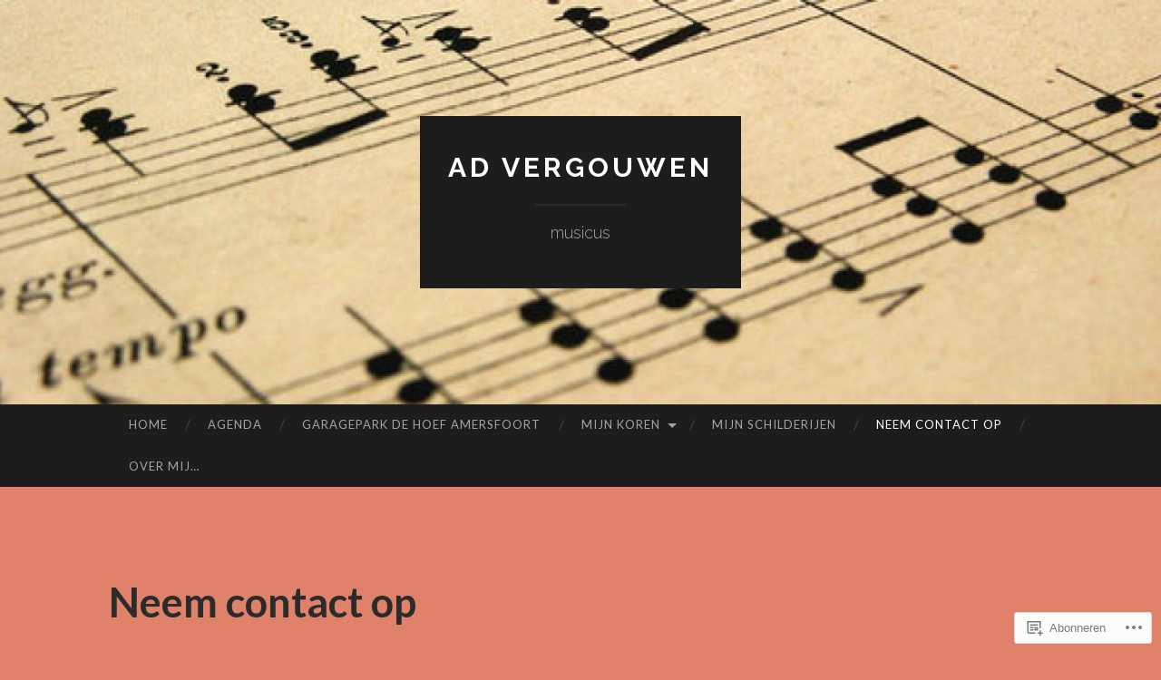

--- FILE ---
content_type: text/css;charset=utf-8
request_url: https://s0.wp.com/?custom-css=1&csblog=5vidr&cscache=6&csrev=4
body_size: 181
content:
/*
Wekom bij aangepaste CSS!

CSS (Cascading Style Sheets) is een soort van code die de browser vertelt
hoe die een webpagina moet weergeven. Je kunt deze reacties verwijderen en
aan de slag gaan met je aanpassingen.

Je stylesheet zal standaard na de stylesheets van je thema geladen worden,
wat betekent dat jouw regels prevaleren en de thema CSS-regels
overschrijven. Schrijf hiet gewoon wat je wilt wijzigen, Je moet al je
thema's stylesheetinhoud niet kopiëren.

Indien je meer hulp nodig hebt, vraag dan in het Aangepaste CSS forum.
*/